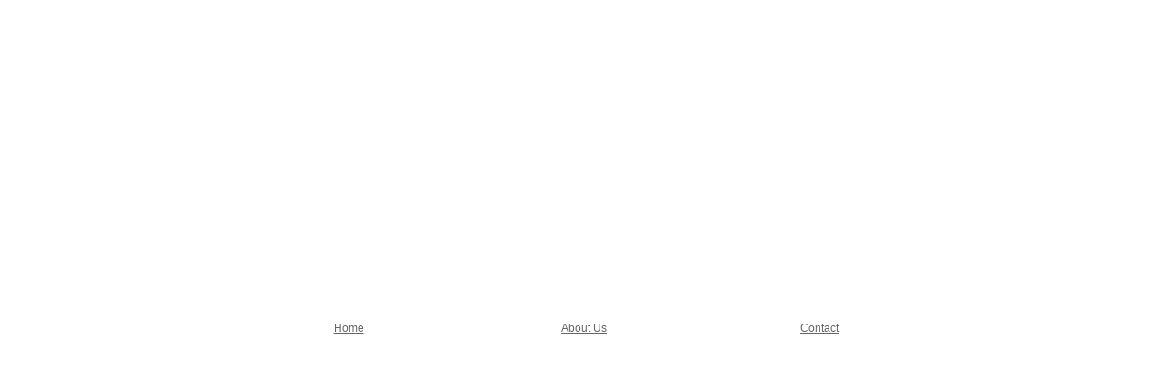

--- FILE ---
content_type: text/html; charset=iso-8859-1
request_url: https://chemadvise.dk/
body_size: 3653
content:
<html>
<head>
<base href="https://chemadvise.dk">
<meta http-equiv="content-type" content="text/html; charset=iso-8859-1" />
<title>ChemAdvise</title>
<meta name="description" content="We are focused on our core capabilities of process engineering and project management and engineering. ChemAdvise consultant members are all chemical, mechanical, or electrical engineers......" />
<meta name="keywords" content="Chemadvise, chemadvisor, procesdesign, procesingeniør, kemiingeniør, maskiningeniør, energiingeniør, ingeniørkonsulent, proceskonsulent, CAD konsulent, CAD 3D konsulent, 3D modellering, Fødevareproduktion, fødevare industri, ingrediensproduktion" />
<meta name="google-site-verification" content="d9nP5QQZYkDZPzkB6Cpg0-wu2YV6laa5PANBWuhCN1I" />
<script type="text/javascript" src="admin/Systemfiles/Jquery/jquery-1.9.1.min.js"></script>
<script type="text/javascript" src="admin/Systemfiles/javascript+validate+swfobject.js?v=7"></script>
<link rel="alternate"  href="https://chemadvise.dk/Feeds/42333" type="application/rss+xml" title="chemadvise.dk"/>
<link rel="stylesheet" type="text/css" href="https://chemadvise.dk/admin/Templates/Shared/Template_29/Blank2/stylesheet.css" />
<style type="text/css">
	.warning{background-color: #FFC5A8;padding: 10px;border: 1px dashed #dddddd; margin-bottom: 5px;}
	.notice{background-color: #77B272;padding: 10px;border: 1px dashed #dddddd; margin-bottom: 5px; color:#ffffff;}
	.welcome100Image{border: 0px;}
	br.innova{display:none;}
	#cmsSnippetsSidebar, #cms-standard-sidebar-left-content-elements-wrap,
	#cms-standard-sidebar-right-content-elements-wrap{width:217px; overflow:hidden;}
	a img{border:0px;}
	img.image-100{width:220px;}
	img.image-50{width:50%;}
	img.image-25{width:25%;}

	button.webshop_add_to_basket {background-image: url('../Mediafiles/Images/add_to_basket.gif');background-repeat: no-repeat;width:110px;border:1px solid #999999;background-color:#eeeeee;background-position: left center;text-align:right;padding-right:10px;}
	#webshop_customer_info_form .invalid input{background: #cc0000; color:#ffffff;}
	#webshop-form-wrap .sep-ver{width:1px; background: #eeeeee;}
	#webshop-form-wrap .sep-hor{height:1px; background: #eeeeee;}

		.cmsContentStandardGuestbookWrap input:not([type="checkbox"]), .cmsContentStandardGuestbookWrap textarea,
	.cmsContentStandardContact_formWrap input, .cmsContentStandardContact_formWrap textarea,
	.cmsContentStandardNewsletterWrap input, .cmsContentStandardNewsletterWrap textarea,
	.cmsContentStandardWebshopWrap input, .cmsContentStandardWebshopWrap textarea{
		border:1px solid #cccccc; padding: 5px; font-size:13px; -webkit-border-radius: 4px; -moz-border-radius: 4px; border-radius: 4px;
	}
	.cmsContentStandardGuestbookWrap table td, .cmsContentStandardContact_formWrap table td, .cmsContentStandardNewsletterWrap table td{background: none;}
	.cmsContentStandardGuestbookWrap button, .cmsContentStandardContact_formWrap button, .cmsContentStandardNewsletterWrap button{
		padding:8px 18px; background: #ffffff; border:1px solid #999999; font-weight: bold; -webkit-border-radius: 4px;
		-moz-border-radius: 4px; border-radius: 4px;
	}
    .lightbox {
        z-index: 1000000 !important;
    }
</style>
<link rel="stylesheet" type="text/css" href="css.php?id=42333" /><link rel="stylesheet" type="text/css" href="https://chemadvise.dk/admin/Mediafiles/Images/Flags_16x11/country-flags.css" />
<style type="text/css">#commercial_div a{font-weight:normal;}</style>
</head>


<body id="body" onload="validate_on_change(); " style="background-image: url('admin/Mediafiles/Images/Bg_patterns/20.jpg');">


<div id="outerWrap">

<div id="topmenu">   
	
			<style type="text/css">.navBigLinksVertical tr td, .navBigLinksHorisontal td{cursor:pointer;}</style>
			<script type="text/javascript">
				$(document).ready(function(){
					var base = $('base').attr('href');
					var linkClicked = '';
					var bigLink = '';
					var linkTarget = '';
					$('.navBigLinksVertical tr td, .navBigLinksHorisontal tr td').click(function(){
						linkClicked = $(this).find('a').attr('href');
						linkTarget = $(this).find('a').attr('target');
						if (linkClicked.split('/')[1]) linkClicked = linkClicked.split('/')[1];
						if (base && linkClicked.indexOf('.')<0) bigLink = base+'/'+linkClicked;
						else bigLink = linkClicked;
						if (linkTarget == '_BLANK' || linkTarget == '_blank') window.open(bigLink,'newWindow');
						else window.location.href=bigLink;
						return false;
					});
				});
			</script>
			<table class="navBigLinksHorisontal" height="100%"   bgcolor="" align="center" cellspacing="0" cellpadding="0"><tr><td height="100%" width="" align="center" title="Home" bgcolor="">
<table cellspacing="0" cellpadding="0" height="100%"><tr>
<td height="100%" width="258" align="center" height="100%"><a href="https://chemadvise.dk" class="top_menu_current" title="Home" >Home</a></td></tr></table>
</td>

<td height="100%" width="" align="center" title="About Us" onmouseover="this.style.background='';" onmouseout="this.style.background='';">
<table cellspacing="0" cellpadding="0" height="100%"><tr>
<td height="100%" width="258" align="center" height="100%"><a href="abou-us" class="top_menu" title="About Us" >About Us</a></td></tr></table>
</td>

<td height="100%" width="" align="center" title="Contact" onmouseover="this.style.background='';" onmouseout="this.style.background='';">
<table cellspacing="0" cellpadding="0" height="100%"><tr>
<td height="100%" width="258" align="center" height="100%"><a href="?id=382350" class="top_menu" title="Contact" >Contact</a></td></tr></table>
</td>

</tr></table></div>

<div id="quickLinksDiv" style="line-height:1;">
	<table align="right" cellspacing="0" cellpadding="0"><tr><td><table  cellspacing="0" cellpadding="0" border='0'><tr valign="middle"><td width="10"></td></tr></table></td></tr></table></div>

<table id="main" cellpadding="0" cellspacing="0" align="center">

		<tr style="position:absolute; z-index:1; height:222px;">
		<td colspan="3">
			<div onclick="document.location.href='/'" id="logoDiv" ><div style="padding: 50px 0px 0px 65px; line-height:normal;">ChemAdvise</div></div>		</td>
	</tr>

		<tr>
		<td id="center_top" colspan="3"></td>
	</tr>
			 
		<tr>
		<td class="margin_left" id="margin-left" valign="top">
			
		</td>
		<td id="content" valign="top" style="width:775px;">
					 
						<div>
				<table style="height:100%; width:100%;" cellpadding="0" cellspacing="0">
					
					                    <tr>
                     	<td style="width:100%; height:200px;">
                    	 	<div style="width:775px; overflow:hidden;">
		<table cellpadding="0" cellspacing="0" valign="top" style="width:100%; height:100%;">
		<tr>
			<td colspan="5"></td>
		</tr>
  		<tr>
  			    		<td style="width:1px;"></td>
			<td style="width:2px;"></td>
			<td valign="top">

				<table cols="3" width="100%" cellpadding="0" cellspacing="2" align="center">
<tr>

<td bgcolor="#ffffff" valign="top" class="standard_color_1" colspan="2" style=" width:514px; "><div style="overflow:hidden; width: 514px;"><table width="100%" height="120" cellpadding="10"><tr><td valign="top"><p><span style="font-size: 10pt;">We are a small efficient engineering consulting company specializing within: <span style="font-size: 10pt;">Medical Device</span>, Pharmaceutical, Biotechnology, Food and Chemical Industry.</span></p>
<p><span style="font-size: 10pt;">We are focused on our core capabilities of:</span></p>
<ul>
<li>
<p><span style="font-size: 10pt;">Design and Process Engineering</span></p>
</li>
<li>
<p><span style="font-size: 10pt;">Qualification and Validation</span></p>
</li>
<li>
<p><span style="font-size: 10pt;">Quality Assurance Support</span></p>
</li>
<li>
<p><span style="font-size: 10pt;">Production Support and Production Management<br /></span></p>
</li>
<li>
<p><span style="font-size: 10pt;">LEAN Six Sigma Partner</span></p>
</li>
<li><span style="font-size: 10pt;">Programme and Project Management</span></li>
</ul>
<p><span style="font-size: 10pt;">We know how hard it is to find engineers and resources who understand the difficulties of operating a plant day in and day out. Therefore we have only consultant who have extensive experience from the industry.</span></p>
<div>&nbsp;</div></td></tr></table>

</div>
</td>


<td bgcolor="#ffffff" valign="top" class="standard_color_1"  style=" width:255px; "><div style="overflow:hidden; width: 255px;"><table width="100%" height="120" cellpadding="10"><tr><td valign="top"><h1 class="welcome_headline">ChemAdvise</h1><div>&nbsp;</div>
<div><span style="font-size: 10pt;">e-mail: info@chemadvise.dk&nbsp;</span></div>
<div><span style="font-size: 10pt;">Phone: +45&nbsp;5155 7992</span></div>
<div>&nbsp;</div>
<div><span style="font-size: 10pt;">&nbsp;</span></div></td></tr></table>

</div>
</td>

</tr>
</table>
			
			</td>
			<td style="width:2px;"></td>
			<td style="width:1px;"></td>
		</tr>
		<tr>
			<td colspan="5"></td>
		</tr>
	</table>
	</div>

                    	</td>
                    </tr>
                    										
				</table>
			</div>							
									
		</td>
		<td class="margin_right" valign="top">
			
		</td>
	</tr>
			 
		<tr>
		<td colspan="3" id="center_bottom" valign="top">			
			<div id="footerWrapper">
								<div id="contact" class="template">
	      			ChemAdvise&nbsp;|&nbsp;VAT number: 43783270 | Engdraget 61, 2500 Valby  - Denmark&nbsp;|&nbsp;Phone: +45 5155 7992&nbsp;|&nbsp;<a href="mailto:info@chemadvise.dk"><span class="template">info@chemadvise.dk</span></a>						   			
				</div>
				
								<div id="commercial_div">
					
<div id="commercialLinkInnerWrap"><a style="line-height: 100%;" class="commercial_link" href="https://www.bricksite.com/main/en" target="_blank" >Bricksite.com</a></div>
				</div>
			</div>		 
		</td>
	</tr>
			 
</table>

</div>


<script type="text/javascript">
var _gaq = _gaq || [];
_gaq.push(['_setAccount', 'UA-16947555-1']);
_gaq.push(['_trackPageview']);
(function() {
  var ga = document.createElement('script'); ga.type = 'text/javascript'; ga.async = true;
  ga.src = ('https:' == document.location.protocol ? 'https://ssl' : 'http://www') + '.google-analytics.com/ga.js';
  var s = document.getElementsByTagName('script')[0]; s.parentNode.insertBefore(ga, s);
})();
</script>

<script type="text/javascript">
var pkBaseURL = (("https:" == document.location.protocol) ? "https://cmsstats.com/" : "http://cmsstats.com/");
document.write(unescape("%3Cscript src='" + pkBaseURL + "piwik.js' type='text/javascript'%3E%3C/script%3E"));

</script><script type="text/javascript">
try {
  var piwikTracker = Piwik.getTracker(pkBaseURL + "piwik.php", 10147);
  piwikTracker.trackPageView();
  piwikTracker.enableLinkTracking();
  piwikTracker.setRequestMethod("POST");
} catch( err ) {}
</script><noscript><p><img src="https://cmsstats.com/piwik.php?idsite=10147" style="border:0" alt="" /></p></noscript>


</body>
</html>
